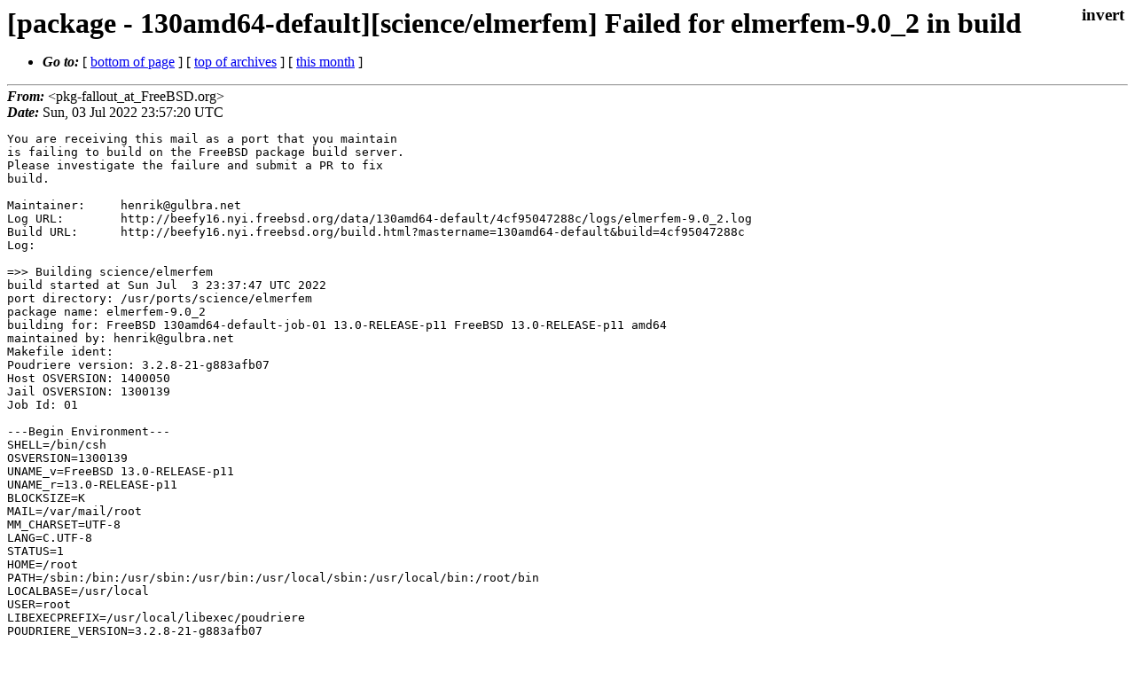

--- FILE ---
content_type: text/html
request_url: https://lists.freebsd.org/archives/freebsd-pkg-fallout/2022-July/241891.html
body_size: 8741
content:
<!DOCTYPE html>
<html>
  <head>
    <meta http-equiv="Content-Type" content="text/html; charset=(null)" />
    <meta name="color-scheme" content="light dark" />
    <meta name="Author" content="&lt;pkg-fallout_at_FreeBSD.org&gt;" />
    <meta name="Subject" content="[package - 130amd64-default][science/elmerfem] Failed for elmerfem-9.0_2 in build" />
    <link rel="stylesheet" type="text/css" href="/assets/ml.css"/>
    <title>[package - 130amd64-default][science/elmerfem] Failed for elmerfem-9.0_2 in build</title>
  </head>
  <body id="body">
  <input type="checkbox" id="invert">
  <article id="main">
    <label class="invert_label" for="invert"></label>
    <header class="head">
    <h1>[package - 130amd64-default][science/elmerfem] Failed for elmerfem-9.0_2 in build</h1>
    <ul>
    
    
    <li><strong><i>Go to: </i></strong> [ <a href="#footer">bottom of page</a> ] [ <a href="../index.html">top of archives</a> ] [ <a href="index.html">this month</a> ] </li>
    </ul>
    </header>
    <strong><i>From:</i></strong> &lt;pkg-fallout_at_FreeBSD.org&gt;</string><br>
    <strong><i>Date:</i></strong> Sun, 03 Jul 2022 23:57:20 UTC </strong><br>
    <pre class="main">You are receiving this mail as a port that you maintain
is failing to build on the FreeBSD package build server.
Please investigate the failure and submit a PR to fix
build.

Maintainer:     henrik@gulbra.net
Log URL:        http://beefy16.nyi.freebsd.org/data/130amd64-default/4cf95047288c/logs/elmerfem-9.0_2.log
Build URL:      http://beefy16.nyi.freebsd.org/build.html?mastername=130amd64-default&amp;build=4cf95047288c
Log:

=&gt;&gt; Building science/elmerfem
build started at Sun Jul  3 23:37:47 UTC 2022
port directory: /usr/ports/science/elmerfem
package name: elmerfem-9.0_2
building for: FreeBSD 130amd64-default-job-01 13.0-RELEASE-p11 FreeBSD 13.0-RELEASE-p11 amd64
maintained by: henrik@gulbra.net
Makefile ident: 
Poudriere version: 3.2.8-21-g883afb07
Host OSVERSION: 1400050
Jail OSVERSION: 1300139
Job Id: 01

---Begin Environment---
SHELL=/bin/csh
OSVERSION=1300139
UNAME_v=FreeBSD 13.0-RELEASE-p11
UNAME_r=13.0-RELEASE-p11
BLOCKSIZE=K
MAIL=/var/mail/root
MM_CHARSET=UTF-8
LANG=C.UTF-8
STATUS=1
HOME=/root
PATH=/sbin:/bin:/usr/sbin:/usr/bin:/usr/local/sbin:/usr/local/bin:/root/bin
LOCALBASE=/usr/local
USER=root
LIBEXECPREFIX=/usr/local/libexec/poudriere
POUDRIERE_VERSION=3.2.8-21-g883afb07
MASTERMNT=/usr/local/poudriere/data/.m/130amd64-default/ref
POUDRIERE_BUILD_TYPE=bulk
PACKAGE_BUILDING=yes
SAVED_TERM=
PWD=/usr/local/poudriere/data/.m/130amd64-default/ref/.p/pool
P_PORTS_FEATURES=FLAVORS SELECTED_OPTIONS
MASTERNAME=130amd64-default
SCRIPTPREFIX=/usr/local/share/poudriere
OLDPWD=/usr/local/poudriere/data/.m/130amd64-default/ref/.p
SCRIPTPATH=/usr/local/share/poudriere/bulk.sh
POUDRIEREPATH=/usr/local/bin/poudriere
---End Environment---

---Begin Poudriere Port Flags/Env---
PORT_FLAGS=
PKGENV=
FLAVOR=
DEPENDS_ARGS=
MAKE_ARGS=
---End Poudriere Port Flags/Env---

---Begin OPTIONS List---
===&gt; The following configuration options are available for elmerfem-9.0_2:
     GUI=on: Build with ElmerGUI (Graphical User Interface)
     OCC=on: Use OpenCASCADE for CAD import in ElmerGUI
===&gt; Use &#39;make config&#39; to modify these settings
---End OPTIONS List---

--MAINTAINER--
henrik@gulbra.net
--End MAINTAINER--

--CONFIGURE_ARGS--

--End CONFIGURE_ARGS--

--CONFIGURE_ENV--
F77=&quot;gfortran11&quot; FC=&quot;gfortran11&quot; FFLAGS=&quot;-O -Wl,-rpath=/usr/local/lib/gcc11 -fPIC -fallow-argument-mismatch&quot; FCFLAGS=&quot;-Wl,-rpath=/usr/local/lib/gcc11 -fPIC&quot; QT_SELECT=qt5 QMAKEMODULES=&quot;/wrkdirs/usr/ports/science/elmerfem/work/elmerfem-release-9.0/mkspecs/modules:/usr/local/lib/qt5/mkspecs/modules&quot; PYTHON=&quot;/usr/local/bin/python3.9&quot; XDG_DATA_HOME=/wrkdirs/usr/ports/science/elmerfem/work  XDG_CONFIG_HOME=/wrkdirs/usr/ports/science/elmerfem/work  XDG_CACHE_HOME=/wrkdirs/usr/ports/science/elmerfem/work/.cache  HOME=/wrkdirs/usr/ports/science/elmerfem/work TMPDIR=&quot;/tmp&quot; PATH=/wrkdirs/usr/ports/science/elmerfem/work/.bin:/sbin:/bin:/usr/sbin:/usr/bin:/usr/local/sbin:/usr/local/bin:/root/bin PKG_CONFIG_LIBDIR=/wrkdirs/usr/ports/science/elmerfem/work/.pkgconfig:/usr/local/libdata/pkgconfig:/usr/libdata/pkgconfig SHELL=/bin/sh CONFIG_SHELL=/bin/sh
--End CONFIGURE_ENV--

--MAKE_ENV--
F77=&quot;gfortran11&quot; FC=&quot;gfortran11&quot; FFLAGS=&quot;-O -Wl,-rpath=/usr/local/lib/gcc11 -fPIC -fallow-argument-mismatch&quot; FCFLAGS=&quot;-Wl,-rpath=/usr/local/lib/gcc11 -fPIC&quot; QT_SELECT=qt5 QMAKEMODULES=&quot;/wrkdirs/usr/ports/science/elmerfem/work/elmerfem-release-9.0/mkspecs/modules:/usr/local/lib/qt5/mkspecs/modules&quot; XDG_DATA_HOME=/wrkdirs/usr/ports/science/elmerfem/work  XDG_CONFIG_HOME=/wrkdirs/usr/ports/science/elmerfem/work  XDG_CACHE_HOME=/wrkdirs/usr/ports/science/elmerfem/work/.cache  HOME=/wrkdirs/usr/ports/science/elmerfem/work TMPDIR=&quot;/tmp&quot; PATH=/wrkdirs/usr/ports/science/elmerfem/work/.bin:/sbin:/bin:/usr/sbin:/usr/bin:/usr/local/sbin:/usr/local/bin:/root/bin PKG_CONFIG_LIBDIR=/wrkdirs/usr/ports/science/elmerfem/work/.pkgconfig:/usr/local/libdata/pkgconfig:/usr/libdata/pkgconfig NO_PIE=yes MK_DEBUG_FILES=no MK_KERNEL_SYMBOLS=no SHELL=/bin/sh NO_LINT=YES ADDR2LINE=&quot;/usr/local/bin/addr2line&quot; AR=&quot;/usr/local/bin/ar&quot; AS=&quot;/usr/local/bin/as&quot; CPPFILT=&quot;/usr/local/bin/c++filt&quot; GPROF=&quot;/usr/local/bin/gpr
 of&quot; LD=&quot;/usr/local/bin/ld&quot; NM=&quot;/usr/local/bin/nm&quot; OBJCOPY=&quot;/usr/local/bin/objcopy&quot; OBJDUMP=&quot;/usr/local/bin/objdump&quot; RANLIB=&quot;/usr/local/bin/ranlib&quot; READELF=&quot;/usr/local/bin/readelf&quot; SIZE=&quot;/usr/local/bin/size&quot; STRINGS=&quot;/usr/local/bin/strings&quot; PREFIX=/usr/local  LOCALBASE=/usr/local  CC=&quot;cc&quot; CFLAGS=&quot;-O2 -pipe  -fstack-protector-strong -fno-strict-aliasing -fPIC&quot;  CPP=&quot;cpp&quot; CPPFLAGS=&quot;&quot;  LDFLAGS=&quot; -L/usr/local/lib -Wl,-rpath=/usr/local/lib/gcc11  -L/usr/local/lib/gcc11 -B/usr/local/bin -fstack-protector-strong &quot; LIBS=&quot;&quot;  CXX=&quot;c++&quot; CXXFLAGS=&quot;-O2 -pipe -fstack-protector-strong -fno-strict-aliasing -fPIC  -fPIC&quot;  MANPREFIX=&quot;/usr/local&quot; BSD_INSTALL_PROGRAM=&quot;install  -s -m 555&quot;  BSD_INSTALL_LIB=&quot;install  -s -m 0644&quot;  BSD_INSTALL_SCRIPT=&quot;install  -m 555&quot;  BSD_INSTALL_DATA=&quot;install  -m 0644&quot;  BSD_INSTALL_MAN=&quot;install  -m 444&quot;
--End MAKE_ENV--

--PLIST_SUB--
GUI=&quot;&quot; NO_GUI=&quot;@comment &quot; OCC=&quot;&quot; NO_OCC=&quot;@comment &quot; CMAKE_BUILD_TYPE=&quot;release&quot; QT_BINDIR=&quot;lib/qt5/bin&quot; QT_INCDIR=&quot;include/qt5&quot; QT_LIBDIR=&quot;lib/qt5&quot; QT_ARCHDIR=&quot;lib/qt5&quot; QT_PLUGINDIR=&quot;lib/qt5/plugins&quot; QT_LIBEXECDIR=&quot;libexec/qt5&quot; QT_IMPORTDIR=&quot;lib/qt5/imports&quot; QT_QMLDIR=&quot;lib/qt5/qml&quot; QT_DATADIR=&quot;share/qt5&quot; QT_DOCDIR=&quot;share/doc/qt5&quot; QT_L10NDIR=&quot;share/qt5/translations&quot; QT_EXAMPLEDIR=&quot;share/examples/qt5&quot; QT_TESTDIR=&quot;share/qt5/tests&quot; QT_MKSPECDIR=&quot;lib/qt5/mkspecs&quot; PYTHON_INCLUDEDIR=include/python3.9  PYTHON_LIBDIR=lib/python3.9  PYTHON_PLATFORM=freebsd13  PYTHON_SITELIBDIR=lib/python3.9/site-packages  PYTHON_SUFFIX=39  PYTHON_EXT_SUFFIX=.cpython-39  PYTHON_VER=3.9  PYTHON_VERSION=python3.9 PYTHON2=&quot;@comment &quot; PYTHON3=&quot;&quot; OSREL=13.0 PREFIX=%D LOCALBASE=/usr/local  RESETPREFIX=/usr/local LIB32DIR=lib DOCSDIR=&quot;share/doc/elmerfem&quot;  EXAMPLESDIR=&quot;share/examples/elmerfem&quot;  DATADIR=&quot;share/elmerfem&quot;  WWWDIR=&quot;www/elmerfem&quot;  ETCDIR=&quot;etc/elmerfem&quot;
--End PLIST_SUB--

--SUB_LIST--
GUI=&quot;&quot; NO_GUI=&quot;@comment &quot; OCC=&quot;&quot; NO_OCC=&quot;@comment &quot; PREFIX=/usr/local LOCALBASE=/usr/local  DATADIR=/usr/local/share/elmerfem DOCSDIR=/usr/local/share/doc/elmerfem EXAMPLESDIR=/usr/local/share/examples/elmerfem  WWWDIR=/usr/local/www/elmerfem ETCDIR=/usr/local/etc/elmerfem
--End SUB_LIST--

---Begin make.conf---
USE_PACKAGE_DEPENDS=yes
BATCH=yes
WRKDIRPREFIX=/wrkdirs
PORTSDIR=/usr/ports
PACKAGES=/packages
DISTDIR=/distfiles
PACKAGE_BUILDING=yes
PACKAGE_BUILDING_FLAVORS=yes
#### /usr/local/etc/poudriere.d/make.conf ####
# XXX: We really need this but cannot use it while &#39;make checksum&#39; does not
# try the next mirror on checksum failure.  It currently retries the same
# failed mirror and then fails rather then trying another.  It *does*
# try the next if the size is mismatched though.
#MASTER_SITE_FREEBSD=yes
# Build ALLOW_MAKE_JOBS_PACKAGES with 2 jobs
MAKE_JOBS_NUMBER=2
#### /usr/ports/Mk/Scripts/ports_env.sh ####
_CCVERSION_921dbbb2=FreeBSD clang version 11.0.1 (git@github.com:llvm/llvm-project.git llvmorg-11.0.1-0-g43ff75f2c3fe) Target: x86_64-unknown-freebsd13.0 Thread model: posix InstalledDir: /usr/bin
_ALTCCVERSION_921dbbb2=none
_CXXINTERNAL_acaad9ca=FreeBSD clang version 11.0.1 (git@github.com:llvm/llvm-project.git llvmorg-11.0.1-0-g43ff75f2c3fe) Target: x86_64-unknown-freebsd13.0 Thread model: posix InstalledDir: /usr/bin &quot;/usr/bin/ld&quot; &quot;--eh-frame-hdr&quot; &quot;-dynamic-linker&quot; &quot;/libexec/ld-elf.so.1&quot; &quot;--hash-style=both&quot; &quot;--enable-new-dtags&quot; &quot;-o&quot; &quot;a.out&quot; &quot;/usr/lib/crt1.o&quot; &quot;/usr/lib/crti.o&quot; &quot;/usr/lib/crtbegin.o&quot; &quot;-L/usr/lib&quot; &quot;/dev/null&quot; &quot;-lc++&quot; &quot;-lm&quot; &quot;-lgcc&quot; &quot;--as-needed&quot; &quot;-lgcc_s&quot; &quot;--no-as-needed&quot; &quot;-lc&quot; &quot;-lgcc&quot; &quot;--as-needed&quot; &quot;-lgcc_s&quot; &quot;--no-as-needed&quot; &quot;/usr/lib/crtend.o&quot; &quot;/usr/lib/crtn.o&quot;
CC_OUTPUT_921dbbb2_58173849=yes
CC_OUTPUT_921dbbb2_9bdba57c=yes
CC_OUTPUT_921dbbb2_6a4fe7f5=yes
CC_OUTPUT_921dbbb2_6bcac02b=yes
CC_OUTPUT_921dbbb2_67d20829=yes
CC_OUTPUT_921dbbb2_bfa62e83=yes
CC_OUTPUT_921dbbb2_f0b4d593=yes
CC_OUTPUT_921dbbb2_308abb44=yes
CC_OUTPUT_921dbbb2_f00456e5=yes
CC_OUTPUT_921dbbb2_65ad290d=yes
CC_OUTPUT_921dbbb2_f2776b26=yes
CC_OUTPUT_921dbbb2_b2657cc3=yes
CC_OUTPUT_921dbbb2_380987f7=yes
CC_OUTPUT_921dbbb2_160933ec=yes
CC_OUTPUT_921dbbb2_fb62803b=yes
_OBJC_CCVERSION_921dbbb2=FreeBSD clang version 11.0.1 (git@github.com:llvm/llvm-project.git llvmorg-11.0.1-0-g43ff75f2c3fe) Target: x86_64-unknown-freebsd13.0 Thread model: posix InstalledDir: /usr/bin
_OBJC_ALTCCVERSION_921dbbb2=none
ARCH=amd64
OPSYS=FreeBSD
_OSRELEASE=13.0-RELEASE-p11
OSREL=13.0
OSVERSION=1300139
PYTHONBASE=/usr/local
HAVE_COMPAT_IA32_KERN=YES
CONFIGURE_MAX_CMD_LEN=524288
HAVE_PORTS_ENV=1
#### Misc Poudriere ####
GID=0
UID=0
DISABLE_MAKE_JOBS=poudriere
---End make.conf---
--Resource limits--
cpu time               (seconds, -t)  unlimited
file size           (512-blocks, -f)  unlimited
data seg size           (kbytes, -d)  33554432
stack size              (kbytes, -s)  524288
core file size      (512-blocks, -c)  unlimited
max memory size         (kbytes, -m)  unlimited
locked memory           (kbytes, -l)  unlimited
max user processes              (-u)  89999
open files                      (-n)  1024
virtual mem size        (kbytes, -v)  unlimited
swap limit              (kbytes, -w)  unlimited
socket buffer size       (bytes, -b)  unlimited
pseudo-terminals                (-p)  unlimited
kqueues                         (-k)  unlimited
umtx shared locks               (-o)  unlimited
--End resource limits--
=======================&lt;phase: check-sanity   &gt;============================
===&gt;  License GPLv2 accepted by the user
===========================================================================
=======================&lt;phase: pkg-depends    &gt;============================
===&gt;   elmerfem-9.0_2 depends on file: /usr/local/sbin/pkg - not found
===&gt;   Installing existing package /packages/All/pkg-1.18.3.pkg
[130amd64-default-job-01] Installing pkg-1.18.3...
[130amd64-default-job-01] Extracting pkg-1.18.3: .......... done
===&gt;   elmerfem-9.0_2 depends on file: /usr/local/sbin/pkg - found
===&gt;   Returning to build of elmerfem-9.0_2
===========================================================================
=======================&lt;phase: fetch-depends  &gt;============================
===========================================================================
=======================&lt;phase: fetch          &gt;============================
===&gt;  License GPLv2 accepted by the user
===&gt; Fetching all distfiles required by elmerfem-9.0_2 for building
===========================================================================
=======================&lt;phase: checksum       &gt;============================
===&gt;  License GPLv2 accepted by the user
===&gt; Fetching all distfiles required by elmerfem-9.0_2 for building
=&gt; SHA256 Checksum OK for ElmerCSC-elmerfem-release-9.0_GH0.tar.gz.
===========================================================================
=======================&lt;phase: extract-depends&gt;============================
===========================================================================
=======================&lt;phase: extract        &gt;============================
===&gt;  License GPLv2 accepted by the user
===&gt; Fetching all distfiles required by elmerfem-9.0_2 for building
===&gt;  Extracting for elmerfem-9.0_2
=&gt; SHA256 Checksum OK for ElmerCSC-elmerfem-release-9.0_GH0.tar.gz.
===========================================================================
=======================&lt;phase: patch-depends  &gt;============================
===========================================================================
=======================&lt;phase: patch          &gt;============================
===&gt;  Patching for elmerfem-9.0_2
===&gt;  Applying FreeBSD patches for elmerfem-9.0_2 from /usr/ports/science/elmerfem/files
===========================================================================
=======================&lt;phase: build-depends  &gt;============================
===&gt;   elmerfem-9.0_2 depends on file: /usr/local/bin/cmake - not found
===&gt;   Installing existing package /packages/All/cmake-3.23.2.pkg
[130amd64-default-job-01] Installing cmake-3.23.2...
[130amd64-default-job-01] `-- Installing curl-7.84.0...
[130amd64-default-job-01] |   `-- Installing ca_root_nss-3.78...
[130amd64-default-job-01] |   `-- Extracting ca_root_nss-3.78: .......... done
[130amd64-default-job-01] |   `-- Installing libnghttp2-1.48.0...
[130amd64-default-job-01] |   `-- Extracting libnghttp2-1.48.0: .......... done
[130amd64-default-job-01] |   `-- Installing libpsl-0.21.1_4...
[130amd64-default-job-01] |   | `-- Installing gettext-runtime-0.21...
[130amd64-default-job-01] |   |   `-- Installing indexinfo-0.3.1...
[130amd64-default-job-01] |   |   `-- Extracting indexinfo-0.3.1: .... done
[130amd64-default-job-01] |   | `-- Extracting gettext-runtime-0.21: .......... done
&lt;snip&gt;
/usr/local/include/qt5/QtCore/qcompilerdetection.h:675:55: note: expanded from macro &#39;Q_DECL_DEPRECATED_X&#39;
#    define Q_DECL_DEPRECATED_X(text) __attribute__ ((__deprecated__(text)))
                                                      ^
/wrkdirs/usr/ports/science/elmerfem/work/elmerfem-release-9.0/ElmerGUI/Application/twod/renderarea.cpp:463:10: warning: &#39;endl&#39; is deprecated: Use Qt::endl [-Wdeprecated-declarations]
  out &lt;&lt; endl;
         ^
/usr/local/include/qt5/QtCore/qtextstream.h:293:15: note: &#39;endl&#39; has been explicitly marked deprecated here
Q_CORE_EXPORT QT_DEPRECATED_VERSION_X(5, 15, &quot;Use Qt::endl&quot;) QTextStream &amp;endl(QTextStream &amp;s);
              ^
/usr/local/include/qt5/QtCore/qglobal.h:390:53: note: expanded from macro &#39;QT_DEPRECATED_VERSION_X&#39;
#define QT_DEPRECATED_VERSION_X(major, minor, text) QT_DEPRECATED_VERSION_X_##major##_##minor(text)
                                                    ^
&lt;scratch space&gt;:92:1: note: expanded from here
QT_DEPRECATED_VERSION_X_5_15
^
/usr/local/include/qt5/QtCore/qglobal.h:374:45: note: expanded from macro &#39;QT_DEPRECATED_VERSION_X_5_15&#39;
# define QT_DEPRECATED_VERSION_X_5_15(text) QT_DEPRECATED_X(text)
                                            ^
/usr/local/include/qt5/QtCore/qglobal.h:294:33: note: expanded from macro &#39;QT_DEPRECATED_X&#39;
#  define QT_DEPRECATED_X(text) Q_DECL_DEPRECATED_X(text)
                                ^
/usr/local/include/qt5/QtCore/qcompilerdetection.h:675:55: note: expanded from macro &#39;Q_DECL_DEPRECATED_X&#39;
#    define Q_DECL_DEPRECATED_X(text) __attribute__ ((__deprecated__(text)))
                                                      ^
/wrkdirs/usr/ports/science/elmerfem/work/elmerfem-release-9.0/ElmerGUI/Application/twod/renderarea.cpp:464:25: warning: &#39;endl&#39; is deprecated: Use Qt::endl [-Wdeprecated-declarations]
  out &lt;&lt; &quot;materials&quot; &lt;&lt; endl;
                        ^
/usr/local/include/qt5/QtCore/qtextstream.h:293:15: note: &#39;endl&#39; has been explicitly marked deprecated here
Q_CORE_EXPORT QT_DEPRECATED_VERSION_X(5, 15, &quot;Use Qt::endl&quot;) QTextStream &amp;endl(QTextStream &amp;s);
              ^
/usr/local/include/qt5/QtCore/qglobal.h:390:53: note: expanded from macro &#39;QT_DEPRECATED_VERSION_X&#39;
#define QT_DEPRECATED_VERSION_X(major, minor, text) QT_DEPRECATED_VERSION_X_##major##_##minor(text)
                                                    ^
&lt;scratch space&gt;:92:1: note: expanded from here
QT_DEPRECATED_VERSION_X_5_15
^
/usr/local/include/qt5/QtCore/qglobal.h:374:45: note: expanded from macro &#39;QT_DEPRECATED_VERSION_X_5_15&#39;
# define QT_DEPRECATED_VERSION_X_5_15(text) QT_DEPRECATED_X(text)
                                            ^
/usr/local/include/qt5/QtCore/qglobal.h:294:33: note: expanded from macro &#39;QT_DEPRECATED_X&#39;
#  define QT_DEPRECATED_X(text) Q_DECL_DEPRECATED_X(text)
                                ^
/usr/local/include/qt5/QtCore/qcompilerdetection.h:675:55: note: expanded from macro &#39;Q_DECL_DEPRECATED_X&#39;
#    define Q_DECL_DEPRECATED_X(text) __attribute__ ((__deprecated__(text)))
                                                      ^
/wrkdirs/usr/ports/science/elmerfem/work/elmerfem-release-9.0/ElmerGUI/Application/twod/renderarea.cpp:468:28: warning: &#39;endl&#39; is deprecated: Use Qt::endl [-Wdeprecated-declarations]
    out &lt;&lt; &quot; -maxh=0.1&quot; &lt;&lt; endl;
                           ^
/usr/local/include/qt5/QtCore/qtextstream.h:293:15: note: &#39;endl&#39; has been explicitly marked deprecated here
Q_CORE_EXPORT QT_DEPRECATED_VERSION_X(5, 15, &quot;Use Qt::endl&quot;) QTextStream &amp;endl(QTextStream &amp;s);
              ^
/usr/local/include/qt5/QtCore/qglobal.h:390:53: note: expanded from macro &#39;QT_DEPRECATED_VERSION_X&#39;
#define QT_DEPRECATED_VERSION_X(major, minor, text) QT_DEPRECATED_VERSION_X_##major##_##minor(text)
                                                    ^
&lt;scratch space&gt;:92:1: note: expanded from here
QT_DEPRECATED_VERSION_X_5_15
^
/usr/local/include/qt5/QtCore/qglobal.h:374:45: note: expanded from macro &#39;QT_DEPRECATED_VERSION_X_5_15&#39;
# define QT_DEPRECATED_VERSION_X_5_15(text) QT_DEPRECATED_X(text)
                                            ^
/usr/local/include/qt5/QtCore/qglobal.h:294:33: note: expanded from macro &#39;QT_DEPRECATED_X&#39;
#  define QT_DEPRECATED_X(text) Q_DECL_DEPRECATED_X(text)
                                ^
/usr/local/include/qt5/QtCore/qcompilerdetection.h:675:55: note: expanded from macro &#39;Q_DECL_DEPRECATED_X&#39;
#    define Q_DECL_DEPRECATED_X(text) __attribute__ ((__deprecated__(text)))
                                                      ^
13 warnings generated.
[ 99%] Building CXX object ElmerGUI/Application/CMakeFiles/ElmerGUI.dir/twod/twodview.cpp.o
cd /wrkdirs/usr/ports/science/elmerfem/work/.build/ElmerGUI/Application &amp;&amp; /usr/bin/c++ -DCONTIG=&quot;&quot; -DDIY_NO_THREADS -DEG_OCC -DEG_PARAVIEW -DEG_PLUGIN -DEG_QWT -DFMT_SHARED -DH5_BUILT_AS_DYNAMIC_LIB -DHAVE_CONFIG_H -DHAVE_EXECUTECOMMANDLINE -DHAVE_FSTREAM -DHAVE_IOSTREAM -DHAVE_LIMITS_H -DMPICH_SKIP_MPICXX -DMPI_NO_CPPBIND -DOMPI_SKIP_MPICXX -DQT_CORE_LIB -DQT_GUI_LIB -DQT_NETWORK_LIB -DQT_NO_DEBUG -DQT_OPENGL_LIB -DQT_PRINTSUPPORT_LIB -DQT_QMLMODELS_LIB -DQT_QML_LIB -DQT_QUICK_LIB -DQT_SCRIPT_LIB -DQT_SQL_LIB -DQT_SVG_LIB -DQT_WIDGETS_LIB -DQT_XML_LIB -DUSE_ARPACK -DUSE_ISO_C_BINDINGS -DVTK_HAS_OGGTHEORA_SUPPORT -DWITH_QT5 -D_MPICC_H -Dkiss_fft_scalar=double -I/wrkdirs/usr/ports/science/elmerfem/work/.build/ElmerGUI/Application -I/wrkdirs/usr/ports/science/elmerfem/work/elmerfem-release-9.0/ElmerGUI/Application -I/wrkdirs/usr/ports/science/elmerfem/work/.build/ElmerGUI/Application/ElmerGUI_autogen/include -I/wrkdirs/usr/ports/science/elmerfem/work/elmerfem-release-9.0/ElmerGUI/netg
 en/libsrc/interface -I/usr/local/include/qt5/qwt6 -I/usr/local/include/OpenCASCADE -isystem /usr/local/include/qt5 -isystem /usr/local/include/qt5/QtOpenGL -isystem /usr/local/include/qt5/QtWidgets -isystem /usr/local/include/qt5/QtGui -isystem /usr/local/include/qt5/QtCore -isystem /usr/local/lib/qt5/mkspecs/freebsd-clang -isystem /usr/local/include -isystem /usr/local/include/qt5/QtXml -isystem /usr/local/include/qt5/QtScript -isystem /usr/local/include/qt5/QtSvg -isystem /usr/local/include/qt5/QtPrintSupport -isystem /usr/local/include/vtk-9.1 -isystem /usr/local/include/freetype2 -isystem /usr/local/include/python3.9 -isystem /usr/local/include/vtk-9.1/vtkmpi4py -isystem /usr/local/include/vtk-9.1/vtkogg/include -isystem /usr/local/include/vtk-9.1/vtklibxml2/include -isystem /usr/local/include/qt5/QtSql -isystem /usr/local/include/qt5/QtQuick -isystem /usr/local/include/qt5/QtQmlModels -isystem /usr/local/include/qt5/QtQml -isystem /usr/local/include/qt5/QtNetwork -O2 -pipe -fst
 ack-protector-strong -fno-strict-aliasing -f!
 PIC  -fPIC -O2 -pipe -fstack-protector-strong -fno-strict-aliasing -fPIC  -fPIC -fPIE -fPIC -pthread -MD -MT ElmerGUI/Application/CMakeFiles/ElmerGUI.dir/twod/twodview.cpp.o -MF CMakeFiles/ElmerGUI.dir/twod/twodview.cpp.o.d -o CMakeFiles/ElmerGUI.dir/twod/twodview.cpp.o -c /wrkdirs/usr/ports/science/elmerfem/work/elmerfem-release-9.0/ElmerGUI/Application/twod/twodview.cpp
[ 99%] Building CXX object ElmerGUI/Application/CMakeFiles/ElmerGUI.dir/twod/curveeditor.cpp.o
cd /wrkdirs/usr/ports/science/elmerfem/work/.build/ElmerGUI/Application &amp;&amp; /usr/bin/c++ -DCONTIG=&quot;&quot; -DDIY_NO_THREADS -DEG_OCC -DEG_PARAVIEW -DEG_PLUGIN -DEG_QWT -DFMT_SHARED -DH5_BUILT_AS_DYNAMIC_LIB -DHAVE_CONFIG_H -DHAVE_EXECUTECOMMANDLINE -DHAVE_FSTREAM -DHAVE_IOSTREAM -DHAVE_LIMITS_H -DMPICH_SKIP_MPICXX -DMPI_NO_CPPBIND -DOMPI_SKIP_MPICXX -DQT_CORE_LIB -DQT_GUI_LIB -DQT_NETWORK_LIB -DQT_NO_DEBUG -DQT_OPENGL_LIB -DQT_PRINTSUPPORT_LIB -DQT_QMLMODELS_LIB -DQT_QML_LIB -DQT_QUICK_LIB -DQT_SCRIPT_LIB -DQT_SQL_LIB -DQT_SVG_LIB -DQT_WIDGETS_LIB -DQT_XML_LIB -DUSE_ARPACK -DUSE_ISO_C_BINDINGS -DVTK_HAS_OGGTHEORA_SUPPORT -DWITH_QT5 -D_MPICC_H -Dkiss_fft_scalar=double -I/wrkdirs/usr/ports/science/elmerfem/work/.build/ElmerGUI/Application -I/wrkdirs/usr/ports/science/elmerfem/work/elmerfem-release-9.0/ElmerGUI/Application -I/wrkdirs/usr/ports/science/elmerfem/work/.build/ElmerGUI/Application/ElmerGUI_autogen/include -I/wrkdirs/usr/ports/science/elmerfem/work/elmerfem-release-9.0/ElmerGUI/netg
 en/libsrc/interface -I/usr/local/include/qt5/qwt6 -I/usr/local/include/OpenCASCADE -isystem /usr/local/include/qt5 -isystem /usr/local/include/qt5/QtOpenGL -isystem /usr/local/include/qt5/QtWidgets -isystem /usr/local/include/qt5/QtGui -isystem /usr/local/include/qt5/QtCore -isystem /usr/local/lib/qt5/mkspecs/freebsd-clang -isystem /usr/local/include -isystem /usr/local/include/qt5/QtXml -isystem /usr/local/include/qt5/QtScript -isystem /usr/local/include/qt5/QtSvg -isystem /usr/local/include/qt5/QtPrintSupport -isystem /usr/local/include/vtk-9.1 -isystem /usr/local/include/freetype2 -isystem /usr/local/include/python3.9 -isystem /usr/local/include/vtk-9.1/vtkmpi4py -isystem /usr/local/include/vtk-9.1/vtkogg/include -isystem /usr/local/include/vtk-9.1/vtklibxml2/include -isystem /usr/local/include/qt5/QtSql -isystem /usr/local/include/qt5/QtQuick -isystem /usr/local/include/qt5/QtQmlModels -isystem /usr/local/include/qt5/QtQml -isystem /usr/local/include/qt5/QtNetwork -O2 -pipe -fst
 ack-protector-strong -fno-strict-aliasing -f!
 PIC  -fPIC -O2 -pipe -fstack-protector-strong -fno-strict-aliasing -fPIC  -fPIC -fPIE -fPIC -pthread -MD -MT ElmerGUI/Application/CMakeFiles/ElmerGUI.dir/twod/curveeditor.cpp.o -MF CMakeFiles/ElmerGUI.dir/twod/curveeditor.cpp.o.d -o CMakeFiles/ElmerGUI.dir/twod/curveeditor.cpp.o -c /wrkdirs/usr/ports/science/elmerfem/work/elmerfem-release-9.0/ElmerGUI/Application/twod/curveeditor.cpp
[ 99%] Building CXX object ElmerGUI/Application/CMakeFiles/ElmerGUI.dir/src/convergenceview.cpp.o
cd /wrkdirs/usr/ports/science/elmerfem/work/.build/ElmerGUI/Application &amp;&amp; /usr/bin/c++ -DCONTIG=&quot;&quot; -DDIY_NO_THREADS -DEG_OCC -DEG_PARAVIEW -DEG_PLUGIN -DEG_QWT -DFMT_SHARED -DH5_BUILT_AS_DYNAMIC_LIB -DHAVE_CONFIG_H -DHAVE_EXECUTECOMMANDLINE -DHAVE_FSTREAM -DHAVE_IOSTREAM -DHAVE_LIMITS_H -DMPICH_SKIP_MPICXX -DMPI_NO_CPPBIND -DOMPI_SKIP_MPICXX -DQT_CORE_LIB -DQT_GUI_LIB -DQT_NETWORK_LIB -DQT_NO_DEBUG -DQT_OPENGL_LIB -DQT_PRINTSUPPORT_LIB -DQT_QMLMODELS_LIB -DQT_QML_LIB -DQT_QUICK_LIB -DQT_SCRIPT_LIB -DQT_SQL_LIB -DQT_SVG_LIB -DQT_WIDGETS_LIB -DQT_XML_LIB -DUSE_ARPACK -DUSE_ISO_C_BINDINGS -DVTK_HAS_OGGTHEORA_SUPPORT -DWITH_QT5 -D_MPICC_H -Dkiss_fft_scalar=double -I/wrkdirs/usr/ports/science/elmerfem/work/.build/ElmerGUI/Application -I/wrkdirs/usr/ports/science/elmerfem/work/elmerfem-release-9.0/ElmerGUI/Application -I/wrkdirs/usr/ports/science/elmerfem/work/.build/ElmerGUI/Application/ElmerGUI_autogen/include -I/wrkdirs/usr/ports/science/elmerfem/work/elmerfem-release-9.0/ElmerGUI/netg
 en/libsrc/interface -I/usr/local/include/qt5/qwt6 -I/usr/local/include/OpenCASCADE -isystem /usr/local/include/qt5 -isystem /usr/local/include/qt5/QtOpenGL -isystem /usr/local/include/qt5/QtWidgets -isystem /usr/local/include/qt5/QtGui -isystem /usr/local/include/qt5/QtCore -isystem /usr/local/lib/qt5/mkspecs/freebsd-clang -isystem /usr/local/include -isystem /usr/local/include/qt5/QtXml -isystem /usr/local/include/qt5/QtScript -isystem /usr/local/include/qt5/QtSvg -isystem /usr/local/include/qt5/QtPrintSupport -isystem /usr/local/include/vtk-9.1 -isystem /usr/local/include/freetype2 -isystem /usr/local/include/python3.9 -isystem /usr/local/include/vtk-9.1/vtkmpi4py -isystem /usr/local/include/vtk-9.1/vtkogg/include -isystem /usr/local/include/vtk-9.1/vtklibxml2/include -isystem /usr/local/include/qt5/QtSql -isystem /usr/local/include/qt5/QtQuick -isystem /usr/local/include/qt5/QtQmlModels -isystem /usr/local/include/qt5/QtQml -isystem /usr/local/include/qt5/QtNetwork -O2 -pipe -fst
 ack-protector-strong -fno-strict-aliasing -f!
 PIC  -fPIC -O2 -pipe -fstack-protector-strong -fno-strict-aliasing -fPIC  -fPIC -fPIE -fPIC -pthread -MD -MT ElmerGUI/Application/CMakeFiles/ElmerGUI.dir/src/convergenceview.cpp.o -MF CMakeFiles/ElmerGUI.dir/src/convergenceview.cpp.o.d -o CMakeFiles/ElmerGUI.dir/src/convergenceview.cpp.o -c /wrkdirs/usr/ports/science/elmerfem/work/elmerfem-release-9.0/ElmerGUI/Application/src/convergenceview.cpp
In file included from /wrkdirs/usr/ports/science/elmerfem/work/elmerfem-release-9.0/ElmerGUI/Application/src/convergenceview.cpp:44:
In file included from /wrkdirs/usr/ports/science/elmerfem/work/elmerfem-release-9.0/ElmerGUI/Application/src/mainwindow.h:63:
/wrkdirs/usr/ports/science/elmerfem/work/elmerfem-release-9.0/ElmerGUI/Application/src/objectbrowser.h:52:54: warning: &#39;QFlags&#39; is deprecated: Use default constructor instead [-Wdeprecated-declarations]
  ObjectBrowser(QMainWindow *parent, Qt::WindowFlags flags=0);
                                                     ^
/usr/local/include/qt5/QtCore/qflags.h:123:5: note: &#39;QFlags&#39; has been explicitly marked deprecated here
    QT_DEPRECATED_X(&quot;Use default constructor instead&quot;) Q_DECL_CONSTEXPR inline QFlags(Zero) noexcept : i(0) {}
    ^
/usr/local/include/qt5/QtCore/qglobal.h:294:33: note: expanded from macro &#39;QT_DEPRECATED_X&#39;
#  define QT_DEPRECATED_X(text) Q_DECL_DEPRECATED_X(text)
                                ^
/usr/local/include/qt5/QtCore/qcompilerdetection.h:675:55: note: expanded from macro &#39;Q_DECL_DEPRECATED_X&#39;
#    define Q_DECL_DEPRECATED_X(text) __attribute__ ((__deprecated__(text)))
                                                      ^
/wrkdirs/usr/ports/science/elmerfem/work/elmerfem-release-9.0/ElmerGUI/Application/src/convergenceview.cpp:62:7: warning: &#39;register&#39; storage class specifier is deprecated and incompatible with C++17 [-Wdeprecated-register]
  for(register int i = 0; i &lt; count; i++) {
      ^~~~~~~~~
/wrkdirs/usr/ports/science/elmerfem/work/elmerfem-release-9.0/ElmerGUI/Application/src/convergenceview.cpp:329:29: warning: &#39;grabWidget&#39; is deprecated: Use QWidget::grab() instead [-Wdeprecated-declarations]
  QPixmap pixmap = QPixmap::grabWidget(plot);
                            ^
/usr/local/include/qt5/QtGui/qpixmap.h:121:5: note: &#39;grabWidget&#39; has been explicitly marked deprecated here
    QT_DEPRECATED_X(&quot;Use QWidget::grab() instead&quot;)
    ^
/usr/local/include/qt5/QtCore/qglobal.h:294:33: note: expanded from macro &#39;QT_DEPRECATED_X&#39;
#  define QT_DEPRECATED_X(text) Q_DECL_DEPRECATED_X(text)
                                ^
/usr/local/include/qt5/QtCore/qcompilerdetection.h:675:55: note: expanded from macro &#39;Q_DECL_DEPRECATED_X&#39;
#    define Q_DECL_DEPRECATED_X(text) __attribute__ ((__deprecated__(text)))
                                                      ^
/wrkdirs/usr/ports/science/elmerfem/work/elmerfem-release-9.0/ElmerGUI/Application/src/convergenceview.cpp:339:3: warning: ignoring return value of function declared with &#39;warn_unused_result&#39; attribute [-Wunused-result]
  suffix.toUpper();
  ^~~~~~~~~~~~~~
4 warnings generated.
[100%] Building CXX object ElmerGUI/Application/CMakeFiles/ElmerGUI.dir/cad/cadview.cpp.o
cd /wrkdirs/usr/ports/science/elmerfem/work/.build/ElmerGUI/Application &amp;&amp; /usr/bin/c++ -DCONTIG=&quot;&quot; -DDIY_NO_THREADS -DEG_OCC -DEG_PARAVIEW -DEG_PLUGIN -DEG_QWT -DFMT_SHARED -DH5_BUILT_AS_DYNAMIC_LIB -DHAVE_CONFIG_H -DHAVE_EXECUTECOMMANDLINE -DHAVE_FSTREAM -DHAVE_IOSTREAM -DHAVE_LIMITS_H -DMPICH_SKIP_MPICXX -DMPI_NO_CPPBIND -DOMPI_SKIP_MPICXX -DQT_CORE_LIB -DQT_GUI_LIB -DQT_NETWORK_LIB -DQT_NO_DEBUG -DQT_OPENGL_LIB -DQT_PRINTSUPPORT_LIB -DQT_QMLMODELS_LIB -DQT_QML_LIB -DQT_QUICK_LIB -DQT_SCRIPT_LIB -DQT_SQL_LIB -DQT_SVG_LIB -DQT_WIDGETS_LIB -DQT_XML_LIB -DUSE_ARPACK -DUSE_ISO_C_BINDINGS -DVTK_HAS_OGGTHEORA_SUPPORT -DWITH_QT5 -D_MPICC_H -Dkiss_fft_scalar=double -I/wrkdirs/usr/ports/science/elmerfem/work/.build/ElmerGUI/Application -I/wrkdirs/usr/ports/science/elmerfem/work/elmerfem-release-9.0/ElmerGUI/Application -I/wrkdirs/usr/ports/science/elmerfem/work/.build/ElmerGUI/Application/ElmerGUI_autogen/include -I/wrkdirs/usr/ports/science/elmerfem/work/elmerfem-release-9.0/ElmerGUI/netg
 en/libsrc/interface -I/usr/local/include/qt5/qwt6 -I/usr/local/include/OpenCASCADE -isystem /usr/local/include/qt5 -isystem /usr/local/include/qt5/QtOpenGL -isystem /usr/local/include/qt5/QtWidgets -isystem /usr/local/include/qt5/QtGui -isystem /usr/local/include/qt5/QtCore -isystem /usr/local/lib/qt5/mkspecs/freebsd-clang -isystem /usr/local/include -isystem /usr/local/include/qt5/QtXml -isystem /usr/local/include/qt5/QtScript -isystem /usr/local/include/qt5/QtSvg -isystem /usr/local/include/qt5/QtPrintSupport -isystem /usr/local/include/vtk-9.1 -isystem /usr/local/include/freetype2 -isystem /usr/local/include/python3.9 -isystem /usr/local/include/vtk-9.1/vtkmpi4py -isystem /usr/local/include/vtk-9.1/vtkogg/include -isystem /usr/local/include/vtk-9.1/vtklibxml2/include -isystem /usr/local/include/qt5/QtSql -isystem /usr/local/include/qt5/QtQuick -isystem /usr/local/include/qt5/QtQmlModels -isystem /usr/local/include/qt5/QtQml -isystem /usr/local/include/qt5/QtNetwork -O2 -pipe -fst
 ack-protector-strong -fno-strict-aliasing -f!
 PIC  -fPIC -O2 -pipe -fstack-protector-strong -fno-strict-aliasing -fPIC  -fPIC -fPIE -fPIC -pthread -MD -MT ElmerGUI/Application/CMakeFiles/ElmerGUI.dir/cad/cadview.cpp.o -MF CMakeFiles/ElmerGUI.dir/cad/cadview.cpp.o.d -o CMakeFiles/ElmerGUI.dir/cad/cadview.cpp.o -c /wrkdirs/usr/ports/science/elmerfem/work/elmerfem-release-9.0/ElmerGUI/Application/cad/cadview.cpp
/wrkdirs/usr/ports/science/elmerfem/work/elmerfem-release-9.0/ElmerGUI/Application/cad/cadview.cpp:107:43: warning: &#39;GetInteractor&#39; is deprecated: Removed in 9.0.0 (internal) [-Wdeprecated-declarations]
  vtkAbstractPicker* picker = qvtkWidget-&gt;GetInteractor()-&gt;GetPicker();
                                          ^
/usr/local/include/vtk-9.1/QVTKOpenGLNativeWidget.h:222:3: note: &#39;GetInteractor&#39; has been explicitly marked deprecated here
  VTK_DEPRECATED_IN_9_0_0(&quot;Removed in 9.0.0 (internal)&quot;)
  ^
/usr/local/include/vtk-9.1/vtkDeprecation.h:126:41: note: expanded from macro &#39;VTK_DEPRECATED_IN_9_0_0&#39;
#define VTK_DEPRECATED_IN_9_0_0(reason) VTK_DEPRECATION(reason)
                                        ^
/usr/local/include/vtk-9.1/vtkDeprecation.h:98:48: note: expanded from macro &#39;VTK_DEPRECATION&#39;
#define VTK_DEPRECATION(reason) __attribute__((__deprecated__(reason)))
                                               ^
/wrkdirs/usr/ports/science/elmerfem/work/elmerfem-release-9.0/ElmerGUI/Application/cad/cadview.cpp:149:15: warning: &#39;GetRenderWindow&#39; is deprecated: Use QVTKOpenGLNativeWidget::renderWindow [-Wdeprecated-declarations]
  qVTKWidget-&gt;GetRenderWindow()-&gt;AddRenderer(renderer);
              ^
/usr/local/include/vtk-9.1/QVTKOpenGLNativeWidget.h:220:3: note: &#39;GetRenderWindow&#39; has been explicitly marked deprecated here
  VTK_DEPRECATED_IN_9_0_0(&quot;Use QVTKOpenGLNativeWidget::renderWindow&quot;)
  ^
/usr/local/include/vtk-9.1/vtkDeprecation.h:126:41: note: expanded from macro &#39;VTK_DEPRECATED_IN_9_0_0&#39;
#define VTK_DEPRECATED_IN_9_0_0(reason) VTK_DEPRECATION(reason)
                                        ^
/usr/local/include/vtk-9.1/vtkDeprecation.h:98:48: note: expanded from macro &#39;VTK_DEPRECATION&#39;
#define VTK_DEPRECATION(reason) __attribute__((__deprecated__(reason)))
                                               ^
/wrkdirs/usr/ports/science/elmerfem/work/elmerfem-release-9.0/ElmerGUI/Application/cad/cadview.cpp:154:15: warning: &#39;GetInteractor&#39; is deprecated: Removed in 9.0.0 (internal) [-Wdeprecated-declarations]
  qVTKWidget-&gt;GetInteractor()-&gt;SetPicker(propPicker);
              ^
/usr/local/include/vtk-9.1/QVTKOpenGLNativeWidget.h:222:3: note: &#39;GetInteractor&#39; has been explicitly marked deprecated here
  VTK_DEPRECATED_IN_9_0_0(&quot;Removed in 9.0.0 (internal)&quot;)
  ^
/usr/local/include/vtk-9.1/vtkDeprecation.h:126:41: note: expanded from macro &#39;VTK_DEPRECATED_IN_9_0_0&#39;
#define VTK_DEPRECATED_IN_9_0_0(reason) VTK_DEPRECATION(reason)
                                        ^
/usr/local/include/vtk-9.1/vtkDeprecation.h:98:48: note: expanded from macro &#39;VTK_DEPRECATION&#39;
#define VTK_DEPRECATION(reason) __attribute__((__deprecated__(reason)))
                                               ^
/wrkdirs/usr/ports/science/elmerfem/work/elmerfem-release-9.0/ElmerGUI/Application/cad/cadview.cpp:157:15: warning: &#39;GetInteractor&#39; is deprecated: Removed in 9.0.0 (internal) [-Wdeprecated-declarations]
  qVTKWidget-&gt;GetInteractor()-&gt;GetPicker()-&gt;AddObserver(vtkCommand::PickEvent,
              ^
/usr/local/include/vtk-9.1/QVTKOpenGLNativeWidget.h:222:3: note: &#39;GetInteractor&#39; has been explicitly marked deprecated here
  VTK_DEPRECATED_IN_9_0_0(&quot;Removed in 9.0.0 (internal)&quot;)
  ^
/usr/local/include/vtk-9.1/vtkDeprecation.h:126:41: note: expanded from macro &#39;VTK_DEPRECATED_IN_9_0_0&#39;
#define VTK_DEPRECATED_IN_9_0_0(reason) VTK_DEPRECATION(reason)
                                        ^
/usr/local/include/vtk-9.1/vtkDeprecation.h:98:48: note: expanded from macro &#39;VTK_DEPRECATION&#39;
#define VTK_DEPRECATION(reason) __attribute__((__deprecated__(reason)))
                                               ^
/wrkdirs/usr/ports/science/elmerfem/work/elmerfem-release-9.0/ElmerGUI/Application/cad/cadview.cpp:490:15: warning: &#39;GetRenderWindow&#39; is deprecated: Use QVTKOpenGLNativeWidget::renderWindow [-Wdeprecated-declarations]
  qVTKWidget-&gt;GetRenderWindow()-&gt;Render();
              ^
/usr/local/include/vtk-9.1/QVTKOpenGLNativeWidget.h:220:3: note: &#39;GetRenderWindow&#39; has been explicitly marked deprecated here
  VTK_DEPRECATED_IN_9_0_0(&quot;Use QVTKOpenGLNativeWidget::renderWindow&quot;)
  ^
/usr/local/include/vtk-9.1/vtkDeprecation.h:126:41: note: expanded from macro &#39;VTK_DEPRECATED_IN_9_0_0&#39;
#define VTK_DEPRECATED_IN_9_0_0(reason) VTK_DEPRECATION(reason)
                                        ^
/usr/local/include/vtk-9.1/vtkDeprecation.h:98:48: note: expanded from macro &#39;VTK_DEPRECATION&#39;
#define VTK_DEPRECATION(reason) __attribute__((__deprecated__(reason)))
                                               ^
/wrkdirs/usr/ports/science/elmerfem/work/elmerfem-release-9.0/ElmerGUI/Application/cad/cadview.cpp:809:8: warning: expression result unused [-Wunused-value]
  for (expFace; expFace.More(); expFace.Next()) {
       ^~~~~~~
/wrkdirs/usr/ports/science/elmerfem/work/elmerfem-release-9.0/ElmerGUI/Application/cad/cadview.cpp:817:10: warning: expression result unused [-Wunused-value]
    for (expEdge; expEdge.More(); expEdge.Next()) {
         ^~~~~~~
7 warnings generated.
[100%] Building CXX object ElmerGUI/Application/CMakeFiles/ElmerGUI.dir/cad/cadpreferences.cpp.o
cd /wrkdirs/usr/ports/science/elmerfem/work/.build/ElmerGUI/Application &amp;&amp; /usr/bin/c++ -DCONTIG=&quot;&quot; -DDIY_NO_THREADS -DEG_OCC -DEG_PARAVIEW -DEG_PLUGIN -DEG_QWT -DFMT_SHARED -DH5_BUILT_AS_DYNAMIC_LIB -DHAVE_CONFIG_H -DHAVE_EXECUTECOMMANDLINE -DHAVE_FSTREAM -DHAVE_IOSTREAM -DHAVE_LIMITS_H -DMPICH_SKIP_MPICXX -DMPI_NO_CPPBIND -DOMPI_SKIP_MPICXX -DQT_CORE_LIB -DQT_GUI_LIB -DQT_NETWORK_LIB -DQT_NO_DEBUG -DQT_OPENGL_LIB -DQT_PRINTSUPPORT_LIB -DQT_QMLMODELS_LIB -DQT_QML_LIB -DQT_QUICK_LIB -DQT_SCRIPT_LIB -DQT_SQL_LIB -DQT_SVG_LIB -DQT_WIDGETS_LIB -DQT_XML_LIB -DUSE_ARPACK -DUSE_ISO_C_BINDINGS -DVTK_HAS_OGGTHEORA_SUPPORT -DWITH_QT5 -D_MPICC_H -Dkiss_fft_scalar=double -I/wrkdirs/usr/ports/science/elmerfem/work/.build/ElmerGUI/Application -I/wrkdirs/usr/ports/science/elmerfem/work/elmerfem-release-9.0/ElmerGUI/Application -I/wrkdirs/usr/ports/science/elmerfem/work/.build/ElmerGUI/Application/ElmerGUI_autogen/include -I/wrkdirs/usr/ports/science/elmerfem/work/elmerfem-release-9.0/ElmerGUI/netg
 en/libsrc/interface -I/usr/local/include/qt5/qwt6 -I/usr/local/include/OpenCASCADE -isystem /usr/local/include/qt5 -isystem /usr/local/include/qt5/QtOpenGL -isystem /usr/local/include/qt5/QtWidgets -isystem /usr/local/include/qt5/QtGui -isystem /usr/local/include/qt5/QtCore -isystem /usr/local/lib/qt5/mkspecs/freebsd-clang -isystem /usr/local/include -isystem /usr/local/include/qt5/QtXml -isystem /usr/local/include/qt5/QtScript -isystem /usr/local/include/qt5/QtSvg -isystem /usr/local/include/qt5/QtPrintSupport -isystem /usr/local/include/vtk-9.1 -isystem /usr/local/include/freetype2 -isystem /usr/local/include/python3.9 -isystem /usr/local/include/vtk-9.1/vtkmpi4py -isystem /usr/local/include/vtk-9.1/vtkogg/include -isystem /usr/local/include/vtk-9.1/vtklibxml2/include -isystem /usr/local/include/qt5/QtSql -isystem /usr/local/include/qt5/QtQuick -isystem /usr/local/include/qt5/QtQmlModels -isystem /usr/local/include/qt5/QtQml -isystem /usr/local/include/qt5/QtNetwork -O2 -pipe -fst
 ack-protector-strong -fno-strict-aliasing -f!
 PIC  -fPIC -O2 -pipe -fstack-protector-strong -fno-strict-aliasing -fPIC  -fPIC -fPIE -fPIC -pthread -MD -MT ElmerGUI/Application/CMakeFiles/ElmerGUI.dir/cad/cadpreferences.cpp.o -MF CMakeFiles/ElmerGUI.dir/cad/cadpreferences.cpp.o.d -o CMakeFiles/ElmerGUI.dir/cad/cadpreferences.cpp.o -c /wrkdirs/usr/ports/science/elmerfem/work/elmerfem-release-9.0/ElmerGUI/Application/cad/cadpreferences.cpp
[100%] Building CXX object ElmerGUI/Application/CMakeFiles/ElmerGUI.dir/qrc_ElmerGUI.cpp.o
cd /wrkdirs/usr/ports/science/elmerfem/work/.build/ElmerGUI/Application &amp;&amp; /usr/bin/c++ -DCONTIG=&quot;&quot; -DDIY_NO_THREADS -DEG_OCC -DEG_PARAVIEW -DEG_PLUGIN -DEG_QWT -DFMT_SHARED -DH5_BUILT_AS_DYNAMIC_LIB -DHAVE_CONFIG_H -DHAVE_EXECUTECOMMANDLINE -DHAVE_FSTREAM -DHAVE_IOSTREAM -DHAVE_LIMITS_H -DMPICH_SKIP_MPICXX -DMPI_NO_CPPBIND -DOMPI_SKIP_MPICXX -DQT_CORE_LIB -DQT_GUI_LIB -DQT_NETWORK_LIB -DQT_NO_DEBUG -DQT_OPENGL_LIB -DQT_PRINTSUPPORT_LIB -DQT_QMLMODELS_LIB -DQT_QML_LIB -DQT_QUICK_LIB -DQT_SCRIPT_LIB -DQT_SQL_LIB -DQT_SVG_LIB -DQT_WIDGETS_LIB -DQT_XML_LIB -DUSE_ARPACK -DUSE_ISO_C_BINDINGS -DVTK_HAS_OGGTHEORA_SUPPORT -DWITH_QT5 -D_MPICC_H -Dkiss_fft_scalar=double -I/wrkdirs/usr/ports/science/elmerfem/work/.build/ElmerGUI/Application -I/wrkdirs/usr/ports/science/elmerfem/work/elmerfem-release-9.0/ElmerGUI/Application -I/wrkdirs/usr/ports/science/elmerfem/work/.build/ElmerGUI/Application/ElmerGUI_autogen/include -I/wrkdirs/usr/ports/science/elmerfem/work/elmerfem-release-9.0/ElmerGUI/netg
 en/libsrc/interface -I/usr/local/include/qt5/qwt6 -I/usr/local/include/OpenCASCADE -isystem /usr/local/include/qt5 -isystem /usr/local/include/qt5/QtOpenGL -isystem /usr/local/include/qt5/QtWidgets -isystem /usr/local/include/qt5/QtGui -isystem /usr/local/include/qt5/QtCore -isystem /usr/local/lib/qt5/mkspecs/freebsd-clang -isystem /usr/local/include -isystem /usr/local/include/qt5/QtXml -isystem /usr/local/include/qt5/QtScript -isystem /usr/local/include/qt5/QtSvg -isystem /usr/local/include/qt5/QtPrintSupport -isystem /usr/local/include/vtk-9.1 -isystem /usr/local/include/freetype2 -isystem /usr/local/include/python3.9 -isystem /usr/local/include/vtk-9.1/vtkmpi4py -isystem /usr/local/include/vtk-9.1/vtkogg/include -isystem /usr/local/include/vtk-9.1/vtklibxml2/include -isystem /usr/local/include/qt5/QtSql -isystem /usr/local/include/qt5/QtQuick -isystem /usr/local/include/qt5/QtQmlModels -isystem /usr/local/include/qt5/QtQml -isystem /usr/local/include/qt5/QtNetwork -O2 -pipe -fst
 ack-protector-strong -fno-strict-aliasing -f!
 PIC  -fPIC -O2 -pipe -fstack-protector-strong -fno-strict-aliasing -fPIC  -fPIC -fPIE -fPIC -pthread -MD -MT ElmerGUI/Application/CMakeFiles/ElmerGUI.dir/qrc_ElmerGUI.cpp.o -MF CMakeFiles/ElmerGUI.dir/qrc_ElmerGUI.cpp.o.d -o CMakeFiles/ElmerGUI.dir/qrc_ElmerGUI.cpp.o -c /wrkdirs/usr/ports/science/elmerfem/work/.build/ElmerGUI/Application/qrc_ElmerGUI.cpp
[100%] Linking CXX executable ElmerGUI
cd /wrkdirs/usr/ports/science/elmerfem/work/.build/ElmerGUI/Application &amp;&amp; /usr/local/bin/cmake -E cmake_link_script CMakeFiles/ElmerGUI.dir/link.txt --verbose=1
/usr/bin/c++ -O2 -pipe -fstack-protector-strong -fno-strict-aliasing -fPIC  -fPIC -O2 -pipe -fstack-protector-strong -fno-strict-aliasing -fPIC  -fPIC  -L/usr/local/lib -Wl,-rpath=/usr/local/lib/gcc11  -L/usr/local/lib/gcc11 -B/usr/local/bin -fstack-protector-strong CMakeFiles/ElmerGUI.dir/ElmerGUI_autogen/mocs_compilation.cpp.o CMakeFiles/ElmerGUI.dir/src/bodypropertyeditor.cpp.o CMakeFiles/ElmerGUI.dir/src/boundarydivision.cpp.o CMakeFiles/ElmerGUI.dir/src/boundarypropertyeditor.cpp.o CMakeFiles/ElmerGUI.dir/src/checkmpi.cpp.o CMakeFiles/ElmerGUI.dir/src/dynamiceditor.cpp.o CMakeFiles/ElmerGUI.dir/src/edfeditor.cpp.o CMakeFiles/ElmerGUI.dir/src/egini.cpp.o CMakeFiles/ElmerGUI.dir/src/generalsetup.cpp.o CMakeFiles/ElmerGUI.dir/src/glcontrol.cpp.o CMakeFiles/ElmerGUI.dir/src/glwidget.cpp.o CMakeFiles/ElmerGUI.dir/src/helpers.cpp.o CMakeFiles/ElmerGUI.dir/src/main.cpp.o CMakeFiles/ElmerGUI.dir/src/mainwindow.cpp.o CMakeFiles/ElmerGUI.dir/src/materiallibrary.cpp.o CMakeFiles/ElmerGUI.d
 ir/src/maxlimits.cpp.o CMakeFiles/ElmerGUI.dir/src/meshcontrol.cpp.o CMakeFiles/ElmerGUI.dir/src/meshingthread.cpp.o CMakeFiles/ElmerGUI.dir/src/meshtype.cpp.o CMakeFiles/ElmerGUI.dir/src/meshutils.cpp.o CMakeFiles/ElmerGUI.dir/src/operation.cpp.o CMakeFiles/ElmerGUI.dir/src/parallel.cpp.o CMakeFiles/ElmerGUI.dir/src/projectio.cpp.o CMakeFiles/ElmerGUI.dir/src/sifgenerator.cpp.o CMakeFiles/ElmerGUI.dir/src/sifwindow.cpp.o CMakeFiles/ElmerGUI.dir/src/solverparameters.cpp.o CMakeFiles/ElmerGUI.dir/src/summaryeditor.cpp.o CMakeFiles/ElmerGUI.dir/src/solverlogwindow.cpp.o CMakeFiles/ElmerGUI.dir/src/objectbrowser.cpp.o CMakeFiles/ElmerGUI.dir/src/newprojectdialog.cpp.o CMakeFiles/ElmerGUI.dir/plugins/egconvert.cpp.o CMakeFiles/ElmerGUI.dir/plugins/egmain.cpp.o CMakeFiles/ElmerGUI.dir/plugins/egmesh.cpp.o CMakeFiles/ElmerGUI.dir/plugins/egnative.cpp.o CMakeFiles/ElmerGUI.dir/plugins/egutils.cpp.o CMakeFiles/ElmerGUI.dir/plugins/elmergrid_api.cpp.o CMakeFiles/ElmerGUI.dir/plugins/nglib_ap
 i.cpp.o CMakeFiles/ElmerGUI.dir/plugins/tetl!
 ib_api.cpp.o CMakeFiles/ElmerGUI.dir/twod/renderarea.cpp.o CMakeFiles/ElmerGUI.dir/twod/twodview.cpp.o CMakeFiles/ElmerGUI.dir/twod/curveeditor.cpp.o CMakeFiles/ElmerGUI.dir/src/convergenceview.cpp.o CMakeFiles/ElmerGUI.dir/cad/cadview.cpp.o CMakeFiles/ElmerGUI.dir/cad/cadpreferences.cpp.o CMakeFiles/ElmerGUI.dir/qrc_ElmerGUI.cpp.o -o ElmerGUI  -Wl,-rpath,/usr/local/lib/qt5:/usr/local/lib: /usr/local/lib/qt5/libQt5Xml.so.5.15.2 /usr/local/lib/qt5/libQt5Script.so.5.15.2 /usr/local/lib/qt5/libQt5Svg.so.5.15.2 /usr/local/lib/qt5/libQt5PrintSupport.so.5.15.2 ../netgen/libng.a -lGL -lGLU /usr/local/lib/qt5/libqwt6.so /usr/local/lib/libvtkWrappingTools-9.1.so.9.1.0 /usr/local/lib/libvtkViewsQt-9.1.so.9.1.0 /usr/local/lib/libvtkViewsInfovis-9.1.so.9.1.0 /usr/local/lib/libvtkViewsContext2D-9.1.so.9.1.0 /usr/local/lib/libvtkTestingRendering-9.1.so.9.1.0 /usr/local/lib/libvtkRenderingQt-9.1.so.9.1.0 /usr/local/lib/libvtkPythonContext2D-9.1.so.9.1.0 /usr/local/lib/libvtkRenderingVolumeOpenGL2-
 9.1.so.9.1.0 /usr/local/lib/libvtkPythonInterpreter-9.1.so.9.1.0 /usr/local/lib/libvtkRenderingLabel-9.1.so.9.1.0 /usr/local/lib/libvtkRenderingLOD-9.1.so.9.1.0 /usr/local/lib/libvtkRenderingImage-9.1.so.9.1.0 /usr/local/lib/libvtkRenderingContextOpenGL2-9.1.so.9.1.0 /usr/local/lib/libvtkParallelMPI4Py-9.1.so.9.1.0 /usr/local/lib/libvtkIOVeraOut-9.1.so.9.1.0 /usr/local/lib/libvtkIOTecplotTable-9.1.so.9.1.0 /usr/local/lib/libvtkIOSegY-9.1.so.9.1.0 /usr/local/lib/libvtkIOParallelXML-9.1.so.9.1.0 /usr/local/lib/libvtkIOParallelNetCDF-9.1.so.9.1.0 /usr/local/lib/libvtkIOPLY-9.1.so.9.1.0 /usr/local/lib/libvtkIOOggTheora-9.1.so.9.1.0 /usr/local/lib/libvtktheora-9.1.so.9.1.0 /usr/local/lib/libvtkogg-9.1.so.9.1.0 /usr/local/lib/libvtkIONetCDF-9.1.so.9.1.0 /usr/local/lib/libvtkIOMotionFX-9.1.so.9.1.0 /usr/local/lib/libvtkIOMPIParallel-9.1.so.9.1.0 /usr/local/lib/libvtkIOParallel-9.1.so.9.1.0 /usr/local/lib/libvtkIOMPIImage-9.1.so.9.1.0 /usr/local/lib/libvtkIOMINC-9.1.so.9.1.0 /usr/local/lib/
 libvtkIOLSDyna-9.1.so.9.1.0 /usr/local/lib/l!
 ibvtkIOIn!
 fovis-9.1.so.9.1.0 /usr/local/lib/libvtklibxml2-9.1.so.9.1.0 /usr/local/lib/libvtkIOImport-9.1.so.9.1.0 /usr/local/lib/libvtkIOIOSS-9.1.so.9.1.0 /usr/local/lib/libvtkioss-9.1.so.9.1.0 /usr/local/lib/libvtkIOHDF-9.1.so.9.1.0 /usr/local/lib/libvtkIOVideo-9.1.so.9.1.0 /usr/local/lib/libvtkIOMovie-9.1.so.9.1.0 /usr/local/lib/libvtkIOExportPDF-9.1.so.9.1.0 /usr/local/lib/libvtkIOExportGL2PS-9.1.so.9.1.0 /usr/local/lib/libvtkRenderingGL2PSOpenGL2-9.1.so.9.1.0 /usr/local/lib/libvtkgl2ps-9.1.so.9.1.0 /usr/local/lib/libvtkIOExport-9.1.so.9.1.0 /usr/local/lib/libvtkRenderingVtkJS-9.1.so.9.1.0 /usr/local/lib/libvtkIOGeometry-9.1.so.9.1.0 /usr/local/lib/libvtkRenderingSceneGraph-9.1.so.9.1.0 /usr/local/lib/libvtkIOExodus-9.1.so.9.1.0 /usr/local/lib/libvtkIOEnSight-9.1.so.9.1.0 /usr/local/lib/libvtkIOCityGML-9.1.so.9.1.0 /usr/local/lib/libvtkIOChemistry-9.1.so.9.1.0 /usr/local/lib/libvtkIOCONVERGECFD-9.1.so.9.1.0 /usr/local/lib/libvtkIOCGNSReader-9.1.so.9.1.0 /usr/local/lib/libvtkIOAsynchronous-
 9.1.so.9.1.0 /usr/local/lib/libvtkIOAMR-9.1.so.9.1.0 /usr/local/lib/libvtkInteractionImage-9.1.so.9.1.0 /usr/local/lib/libvtkImagingStencil-9.1.so.9.1.0 /usr/local/lib/libvtkImagingStatistics-9.1.so.9.1.0 /usr/local/lib/libvtkImagingMorphological-9.1.so.9.1.0 /usr/local/lib/libvtkImagingMath-9.1.so.9.1.0 /usr/local/lib/libvtkImagingFourier-9.1.so.9.1.0 /usr/local/lib/libvtkGUISupportQtSQL-9.1.so.9.1.0 /usr/local/lib/libvtkIOSQL-9.1.so.9.1.0 /usr/local/lib/libvtksqlite-9.1.so.9.1.0 /usr/local/lib/libvtkGUISupportQtQuick-9.1.so.9.1.0 /usr/local/lib/libvtkGUISupportQt-9.1.so.9.1.0 /usr/local/lib/libvtkGeovisCore-9.1.so.9.1.0 /usr/local/lib/libvtklibproj-9.1.so.9.1.0 /usr/local/lib/libvtkInfovisLayout-9.1.so.9.1.0 /usr/local/lib/libvtkViewsCore-9.1.so.9.1.0 /usr/local/lib/libvtkInteractionWidgets-9.1.so.9.1.0 /usr/local/lib/libvtkRenderingVolume-9.1.so.9.1.0 /usr/local/lib/libvtkRenderingAnnotation-9.1.so.9.1.0 /usr/local/lib/libvtkImagingHybrid-9.1.so.9.1.0 /usr/local/lib/libvtkImaging
 Color-9.1.so.9.1.0 /usr/local/lib/libvtkInte!
 ractionSt!
 yle-9.1.so.9.1.0 /usr/local/lib/libvtkFiltersTopology-9.1.so.9.1.0 /usr/local/lib/libvtkFiltersSelection-9.1.so.9.1.0 /usr/local/lib/libvtkFiltersSMP-9.1.so.9.1.0 /usr/local/lib/libvtkFiltersPython-9.1.so.9.1.0 /usr/local/lib/libvtkFiltersProgrammable-9.1.so.9.1.0 /usr/local/lib/libvtkFiltersPoints-9.1.so.9.1.0 /usr/local/lib/libvtkFiltersParallelVerdict-9.1.so.9.1.0 /usr/local/lib/libvtkFiltersVerdict-9.1.so.9.1.0 /usr/local/lib/libvtkverdict-9.1.so.9.1.0 /usr/local/lib/libvtkFiltersParallelImaging-9.1.so.9.1.0 /usr/local/lib/libvtkFiltersParallelGeometry-9.1.so.9.1.0 /usr/local/lib/libvtkFiltersImaging-9.1.so.9.1.0 /usr/local/lib/libvtkImagingGeneral-9.1.so.9.1.0 /usr/local/lib/libvtkFiltersHyperTree-9.1.so.9.1.0 /usr/local/lib/libvtkFiltersGeneric-9.1.so.9.1.0 /usr/local/lib/libvtkFiltersFlowPaths-9.1.so.9.1.0 /usr/local/lib/libvtkFiltersAMR-9.1.so.9.1.0 /usr/local/lib/libvtkDomainsParallelChemistry-9.1.so.9.1.0 /usr/local/lib/libvtkFiltersParallelMPI-9.1.so.9.1.0 /usr/local/lib/
 libvtkFiltersParallel-9.1.so.9.1.0 /usr/local/lib/libvtkFiltersTexture-9.1.so.9.1.0 /usr/local/lib/libvtkFiltersModeling-9.1.so.9.1.0 /usr/local/lib/libvtkFiltersHybrid-9.1.so.9.1.0 /usr/local/lib/libvtkDomainsChemistryOpenGL2-9.1.so.9.1.0 /usr/local/lib/libvtkRenderingOpenGL2-9.1.so.9.1.0 /usr/local/lib/libvtkRenderingUI-9.1.so.9.1.0 /usr/local/lib/libvtkDomainsChemistry-9.1.so.9.1.0 /usr/local/lib/libvtkCommonPython-9.1.so.9.1.0 /usr/local/lib/libvtkWrappingPythonCore3.9-9.1.so.9.1.0 /usr/local/lib/libvtkChartsCore-9.1.so.9.1.0 /usr/local/lib/libvtkInfovisCore-9.1.so.9.1.0 /usr/local/lib/libvtkFiltersExtraction-9.1.so.9.1.0 /usr/local/lib/libvtkParallelDIY-9.1.so.9.1.0 /usr/local/lib/libvtkIOXML-9.1.so.9.1.0 /usr/local/lib/libvtkIOXMLParser-9.1.so.9.1.0 /usr/local/lib/libvtkFiltersStatistics-9.1.so.9.1.0 /usr/local/lib/libvtkImagingSources-9.1.so.9.1.0 /usr/local/lib/libvtkIOImage-9.1.so.9.1.0 /usr/local/lib/libvtkDICOMParser-9.1.so.9.1.0 /usr/local/lib/libvtkmetaio-9.1.so.9.1.0 /
 usr/local/lib/libvtkRenderingContext2D-9.1.s!
 o.9.1.0 /!
 usr/local/lib/libvtkRenderingFreeType-9.1.so.9.1.0 /usr/local/lib/libvtkRenderingCore-9.1.so.9.1.0 /usr/local/lib/libvtkFiltersSources-9.1.so.9.1.0 /usr/local/lib/libvtkImagingCore-9.1.so.9.1.0 /usr/local/lib/libvtkFiltersGeometry-9.1.so.9.1.0 /usr/local/lib/libvtkFiltersGeneral-9.1.so.9.1.0 /usr/local/lib/libvtkfmt-9.1.so.9.1.0 /usr/local/lib/libvtkCommonComputationalGeometry-9.1.so.9.1.0 /usr/local/lib/libvtkFiltersCore-9.1.so.9.1.0 -lTKernel -lTKMath -lTKG3d -lTKG2d -lTKBRep -lTKSTEP -lTKMesh -lTKIGES -lTKG2d -lTKGeomBase -lTKBool -lTKBO -lTKGeomAlgo -lTKPrim -lTKShHealing -lTKSTEP209 -lTKSTEPAttr -lTKSTEPBase -lTKTopAlgo -lTKXSBase -lTKBRep -lTKSTEP -lTKMesh -lTKIGES -lTKGeomBase -lTKBool -lTKBO -lTKGeomAlgo -lTKPrim -lTKShHealing -lTKSTEP209 -lTKSTEPAttr -lTKSTEPBase -lTKTopAlgo -lTKXSBase /usr/local/lib/libvtklibharu-9.1.so.9.1.0 /usr/local/lib/libvtkjsoncpp-9.1.so.9.1.0 /usr/local/lib/libpng.so /usr/lib/libz.so /usr/local/lib/libvtkexodusII-9.1.so.9.1.0 /usr/local/lib/libnetc
 df.so /usr/local/lib/libvtkcgns-9.1.so.9.1.0 /usr/local/lib/libhdf5.so /usr/local/lib/libhdf5_hl.so /usr/local/lib/qt5/libQt5Sql.so.5.15.2 /usr/local/lib/qt5/libQt5OpenGL.so.5.15.2 /usr/local/lib/qt5/libQt5Widgets.so.5.15.2 /usr/local/lib/qt5/libQt5Quick.so.5.15.2 /usr/local/lib/qt5/libQt5Gui.so.5.15.2 /usr/local/lib/qt5/libQt5QmlModels.so.5.15.2 /usr/local/lib/qt5/libQt5Qml.so.5.15.2 /usr/local/lib/qt5/libQt5Network.so.5.15.2 /usr/local/lib/qt5/libQt5Core.so.5.15.2 /usr/local/lib/libfreetype.so /usr/local/lib/libvtkParallelMPI-9.1.so.9.1.0 -lMPI::MPI_C /usr/local/lib/libvtkParallelCore-9.1.so.9.1.0 /usr/local/lib/libvtkglew-9.1.so.9.1.0 /usr/local/lib/libGLX.so /usr/local/lib/libOpenGL.so /usr/local/lib/libX11.so /usr/local/lib/libvtkIOLegacy-9.1.so.9.1.0 /usr/local/lib/libvtkIOCore-9.1.so.9.1.0 /usr/local/lib/libvtkdoubleconversion-9.1.so.9.1.0 /usr/local/lib/libvtklz4-9.1.so.9.1.0 /usr/local/lib/libvtklzma-9.1.so.9.1.0 /usr/local/lib/libvtkCommonColor-9.1.so.9.1.0 /usr/local/lib/
 libvtkCommonExecutionModel-9.1.so.9.1.0 /usr!
 /local/li!
 b/libvtkCommonDataModel-9.1.so.9.1.0 /usr/local/lib/libvtkpugixml-9.1.so.9.1.0 /usr/local/lib/libvtkCommonSystem-9.1.so.9.1.0 /usr/local/lib/libvtkCommonMisc-9.1.so.9.1.0 /usr/local/lib/libvtkCommonTransforms-9.1.so.9.1.0 /usr/local/lib/libvtkCommonMath-9.1.so.9.1.0 /usr/local/lib/libvtkkissfft-9.1.so.9.1.0 /usr/local/lib/libvtkCommonCore-9.1.so.9.1.0 /usr/local/lib/libvtkloguru-9.1.so.9.1.0 /usr/local/lib/libvtksys-9.1.so.9.1.0 -lexecinfo -pthread /usr/local/lib/libpython3.9.so /usr/local/lib/libexpat.so /usr/local/lib/libjpeg.so /usr/local/lib/libtiff.so -Wl,-rpath-link,/usr/local/lib 
/usr/local/bin/ld: cannot find -lMPI::MPI_C
c++: error: linker command failed with exit code 1 (use -v to see invocation)
*** Error code 1

Stop.
make[3]: stopped in /wrkdirs/usr/ports/science/elmerfem/work/.build
*** Error code 1

Stop.
make[2]: stopped in /wrkdirs/usr/ports/science/elmerfem/work/.build
*** Error code 1

Stop.
make[1]: stopped in /wrkdirs/usr/ports/science/elmerfem/work/.build
*** Error code 1

Stop.
make: stopped in /usr/ports/science/elmerfem
</pre>
    <footer id="footer" class="foot">
    <ul>
    
    
    <li><strong><i>Go to: </i></strong> [ <a href="#">top of page</a> ] [ <a href="../index.html">top of archives</a> ] [ <a href="index.html">this month</a> ]</li>
    </ul>
    
    <a class="secondary" href="241891.txt" >Original text of this message</a><br><br>
    
    </footer>
    </article>
 </body>
</html>
